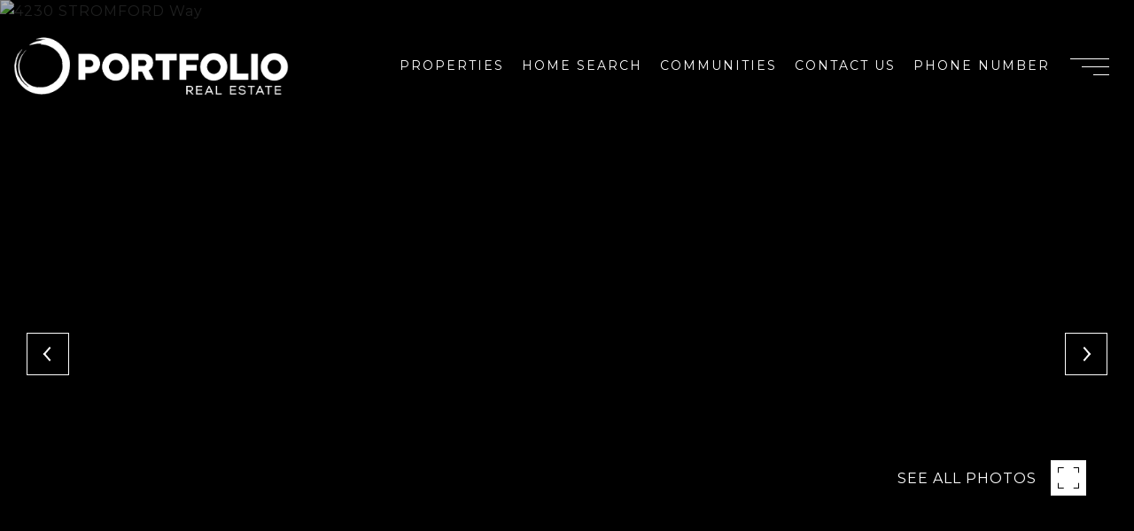

--- FILE ---
content_type: text/html; charset=utf-8
request_url: https://bss.luxurypresence.com/buttons/googleOneTap?companyId=1519b8cd-ef81-497f-91c4-e3045f0ccceb&websiteId=ce1df9c4-e502-4579-88b4-dcd95359d7fc&pageId=170e723d-0c89-4f86-87f3-e2fb9dbb4425&sourceUrl=https%3A%2F%2Fportfoliore.com%2Fproperties%2F4230-stromford-way-mather-ca-95655-221149412&pageMeta=%7B%22sourceResource%22%3A%22properties%22%2C%22pageElementId%22%3A%22a4784fd9-1f2a-48ea-9014-ec14d9554186%22%2C%22pageQueryVariables%22%3A%7B%22property%22%3A%7B%22id%22%3A%22a4784fd9-1f2a-48ea-9014-ec14d9554186%22%7D%2C%22properties%22%3A%7B%22relatedNeighborhoodPropertyId%22%3A%22a4784fd9-1f2a-48ea-9014-ec14d9554186%22%2C%22sort%22%3A%22salesPrice%22%7D%2C%22neighborhood%22%3A%7B%7D%2C%22pressReleases%22%3A%7B%22propertyId%22%3A%22a4784fd9-1f2a-48ea-9014-ec14d9554186%22%7D%7D%7D
body_size: 2854
content:
<style>
  html, body {margin: 0; padding: 0;}
</style>
<script src="https://accounts.google.com/gsi/client" async defer></script>
<script>
const parseURL = (url) => {
    const a = document.createElement('a');
    a.href = url;
    return a.origin;
}

const login = (token, provider, source)  => {
  const origin = (window.location != window.parent.location)
    ? parseURL(document.referrer)
    : window.location.origin;  
  const xhr = new XMLHttpRequest();
  xhr.responseType = 'json';
  xhr.onreadystatechange = function() {
    if (xhr.readyState === 4) {
      const response = xhr.response;
      const msg = {
        event: response.status,
        provider: provider,
        source: source,
        token: token
      }
      window.parent.postMessage(msg, origin);
    }
  }
  xhr.withCredentials = true;
  xhr.open('POST', `${origin}/api/v1/auth/login`, true);
  xhr.setRequestHeader("Content-Type", "application/json;charset=UTF-8");
  xhr.send(JSON.stringify({
    token,
    provider,
    source,
    websiteId: 'ce1df9c4-e502-4579-88b4-dcd95359d7fc',
    companyId: '1519b8cd-ef81-497f-91c4-e3045f0ccceb',
    pageId: '170e723d-0c89-4f86-87f3-e2fb9dbb4425',
    sourceUrl: 'https://portfoliore.com/properties/4230-stromford-way-mather-ca-95655-221149412',
    pageMeta: '{"sourceResource":"properties","pageElementId":"a4784fd9-1f2a-48ea-9014-ec14d9554186","pageQueryVariables":{"property":{"id":"a4784fd9-1f2a-48ea-9014-ec14d9554186"},"properties":{"relatedNeighborhoodPropertyId":"a4784fd9-1f2a-48ea-9014-ec14d9554186","sort":"salesPrice"},"neighborhood":{},"pressReleases":{"propertyId":"a4784fd9-1f2a-48ea-9014-ec14d9554186"}}}',
    utm: '',
    referrer: ''
  }));
}

function getExpirationCookie(expiresInMiliseconds) {
  const tomorrow  = new Date(Date.now() + expiresInMiliseconds); // The Date object returns today's timestamp
  return `portfoliore.com-SID=true; expires=${tomorrow.toUTCString()}; path=/; Secure; SameSite=None`;
}

function handleCredentialResponse(response) {
  document.cookie = getExpirationCookie(24 * 60 * 60 * 1000); // 1 day
  login(response.credential, 'GOOGLE', 'GOOGLE_SIGN_ON');
}

function handleClose() {
  const msg = {
    event: 'cancel',
    provider: 'GOOGLE',
    source: 'GOOGLE_SIGN_ON'
  }
  const origin = (window.location != window.parent.location)
    ? parseURL(document.referrer)
    : window.location.origin;
  window.parent.postMessage(msg, origin);
  document.cookie = getExpirationCookie(2 * 60 * 60 * 1000); // 2 hours
}

</script>
<div id="g_id_onload"
  data-client_id="673515100752-7s6f6j0qab4skl22cjpp7eirb2rjmfcg.apps.googleusercontent.com"
  data-callback="handleCredentialResponse"
  data-intermediate_iframe_close_callback="handleClose"
  data-state_cookie_domain = "portfoliore.com"
  data-allowed_parent_origin="https://portfoliore.com"
  data-skip_prompt_cookie="portfoliore.com-SID"
  data-cancel_on_tap_outside="false"
></div>